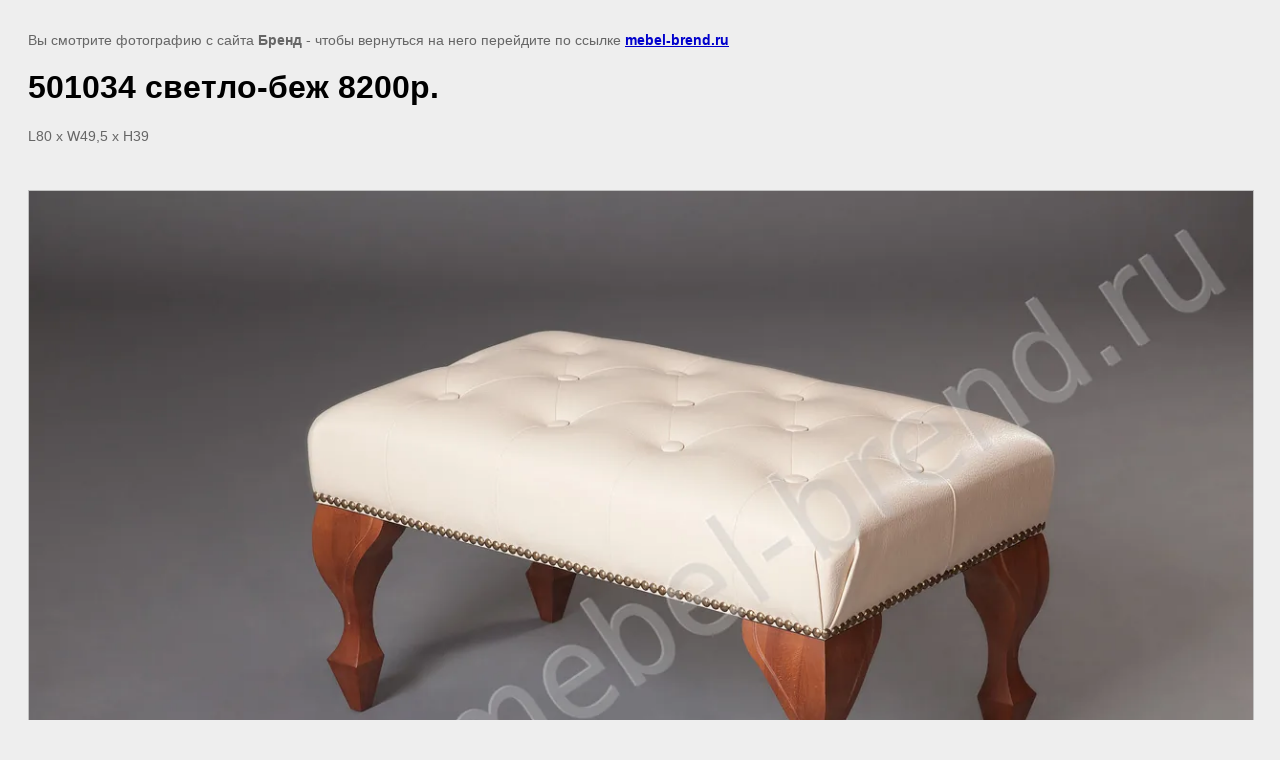

--- FILE ---
content_type: text/html; charset=utf-8
request_url: http://mebel-brend.ru/banketki-i-pufiki?view=25407606
body_size: 2240
content:
<!doctype html>
<html lang="ru">
<head>
	
            <!-- 46b9544ffa2e5e73c3c971fe2ede35a5 -->
            <script src='/shared/s3/js/lang/ru.js'></script>
            <script src='/shared/s3/js/common.min.js'></script>
        <link rel='stylesheet' type='text/css' href='/shared/s3/css/calendar.css' /><link rel='stylesheet' type='text/css' href='/shared/highslide-4.1.13/highslide.min.css'/>
<script  src='/shared/highslide-4.1.13/highslide.packed.js'></script>
<script >
hs.graphicsDir = '/shared/highslide-4.1.13/graphics/';
hs.outlineType = null;
hs.showCredits = false;
hs.lang={cssDirection:'ltr',loadingText:'Загрузка...',loadingTitle:'Кликните чтобы отменить',focusTitle:'Нажмите чтобы перенести вперёд',fullExpandTitle:'Увеличить',fullExpandText:'Полноэкранный',previousText:'Предыдущий',previousTitle:'Назад (стрелка влево)',nextText:'Далее',nextTitle:'Далее (стрелка вправо)',moveTitle:'Передвинуть',moveText:'Передвинуть',closeText:'Закрыть',closeTitle:'Закрыть (Esc)',resizeTitle:'Восстановить размер',playText:'Слайд-шоу',playTitle:'Слайд-шоу (пробел)',pauseText:'Пауза',pauseTitle:'Приостановить слайд-шоу (пробел)',number:'Изображение %1/%2',restoreTitle:'Нажмите чтобы посмотреть картинку, используйте мышь для перетаскивания. Используйте клавиши вперёд и назад'};</script>
<link rel="canonical" href="http://mebel-brend.ru/banketki-i-pufiki">
<link rel='stylesheet' type='text/css' href='/t/images/__csspatch/1/patch.css'/>

	<title>501034 светло-беж 8200р. | Банкетки и пуфики Компания Бренд г. Москва</title>
	<meta name="description" content="501034 светло-беж 8200р. | Использовав в качестве таких декорирующих, но в то же время функциональных предметов, как банкетки и пуфики, не требующие серьезных усилий и затрат, можно привнести новизну ощущений в привыкшей Вам обстановке.">
	<meta name="keywords" content="501034 светло-беж 8200р. | Банкетки и пуфики">
	<meta name="robots" content="all"/>
	<meta name="revisit-after" content="31 days">
	<meta http-equiv="Content-Type" content="text/html; charset=UTF-8">
	<meta name="viewport" content="width=device-width, initial-scale=1.0, maximum-scale=1.0, user-scalable=no">
	
		<style>
			body {
				background-color: #eee;
				color: #000;
			}
			body, td, div {
				font-size: 14px;
				font-family: arial;
			}
			p {
				color: #666;
			}
			body {
				padding: 10px 20px;
			}
			a.back {
				font-weight: bold;
				color: #0000cc;
				text-decoration: underline;
			}
			img {
				border: 1px solid #c0c0c0;
				max-width: 100%;
				width: auto;
				height: auto;
			}
			h1 {
				font-size: 32px;
			}
		</style>
	
</head>

<body>

<p>Вы смотрите фотографию с сайта <strong>Бренд</strong> - чтобы вернуться на него перейдите по ссылке <a class="back" href="javascript:history.go(-1)">mebel-brend.ru</a></p>

<h1>501034 светло-беж 8200р.</h1>

	<div><p>L80 x W49,5 x H39</p></div>
	<br/>
	<br clear=all/>

<img src="/d/501034-svetlo-bezh.jpg" width="1280" height="853"
	 alt="501034 светло-беж 8200р."/>

<br/><br/>

&copy; <a class="back" href="http://mebel-brend.ru/">Бренд</a>
<br/><br/>


<!-- assets.bottom -->
<!-- </noscript></script></style> -->
<script src="/my/s3/js/site.min.js?1769681696" ></script>
<script src="/my/s3/js/site/defender.min.js?1769681696" ></script>
<script >/*<![CDATA[*/
var megacounter_key="134f26e66719c3836f8061b337c54900";
(function(d){
    var s = d.createElement("script");
    s.src = "//counter.megagroup.ru/loader.js?"+new Date().getTime();
    s.async = true;
    d.getElementsByTagName("head")[0].appendChild(s);
})(document);
/*]]>*/</script>
<script >/*<![CDATA[*/
$ite.start({"sid":405486,"vid":406539,"aid":439780,"stid":4,"cp":21,"active":true,"domain":"mebel-brend.ru","lang":"ru","trusted":false,"debug":false,"captcha":3});
/*]]>*/</script>
<!-- /assets.bottom -->
</body>
</html>

--- FILE ---
content_type: text/css
request_url: http://mebel-brend.ru/t/images/__csspatch/1/patch.css
body_size: 160
content:
html #site-wrap { background-color: rgb(208, 2, 27); }
html #site-wrap { background-image: url("./cf861e9d4876c564530eac3ca0a438a4.png"); }
html .site-wrap-in { background-color: rgb(74, 144, 226); }


--- FILE ---
content_type: text/javascript
request_url: http://counter.megagroup.ru/134f26e66719c3836f8061b337c54900.js?r=&s=1280*720*24&u=http%3A%2F%2Fmebel-brend.ru%2Fbanketki-i-pufiki%3Fview%3D25407606&t=501034%20%D1%81%D0%B2%D0%B5%D1%82%D0%BB%D0%BE-%D0%B1%D0%B5%D0%B6%208200%D1%80.%20%7C%20%D0%91%D0%B0%D0%BD%D0%BA%D0%B5%D1%82%D0%BA%D0%B8%20%D0%B8%20%D0%BF%D1%83%D1%84%D0%B8%D0%BA%D0%B8%20%D0%9A%D0%BE%D0%BC%D0%BF%D0%B0%D0%BD%D0%B8%D1%8F%20%D0%91%D1%80%D0%B5%D0%BD%D0%B4%20%D0%B3.%20%D0%9C%D0%BE%D1%81%D0%BA%D0%B2%D0%B0&fv=0,0&en=1&rld=0&fr=0&callback=_sntnl1769912147451&1769912147451
body_size: 204
content:
//:1
_sntnl1769912147451({date:"Sun, 01 Feb 2026 02:15:47 GMT", res:"1"})